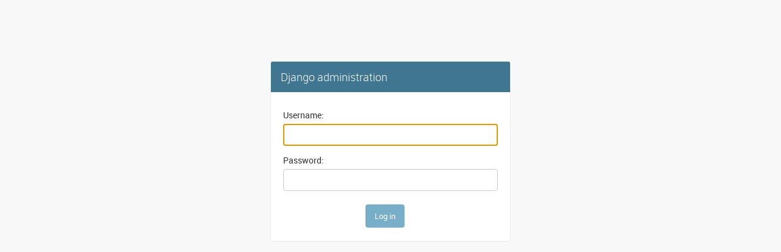

--- FILE ---
content_type: text/html; charset=utf-8
request_url: https://globalhealthtrainingcentre.tghn.org/admin/login/?next=/admin/page/page/6948/change/ww5.msu.ac.zw/pals/
body_size: 693
content:
<!DOCTYPE html>

<html lang="en-gb" >
<head>
<title>Log in | Django site admin</title>
<link rel="stylesheet" type="text/css" href="/site_media/static/admin/css/base.6b517d0d5813.css" />

    <link rel="stylesheet" href="/site_media/static/admin/css/edit_form_styles.71794ac311f1.css">
<link rel="stylesheet" type="text/css" href="/site_media/static/admin/css/login.a846c0e2ef65.css" />




<meta name="robots" content="NONE,NOARCHIVE" />
</head>


<body class=" login"
  data-admin-utc-offset="0">

<!-- Container -->
<div id="container">

    
    <!-- Header -->
    <div id="header">
        <div id="branding">
        
<h1 id="site-name"><a href="/admin/">Django administration</a></h1>

        </div>
        
        
    </div>
    <!-- END Header -->
    
    

    
        
    

    <!-- Content -->
    <div id="content" class="colM">
        
        
        




<div id="content-main">



<form action="/admin/login/?next=/admin/page/page/6948/change/ww5.msu.ac.zw/pals/" method="post" id="login-form"><input type='hidden' name='csrfmiddlewaretoken' value='J6OTTEsoEICsgVrYlDM4D3lziIAtW7HS6KPIMIOTZMNh6wqd7OMRhqJUUBopMQZi' />
  <div class="form-row">
    
    <label class="required" for="id_username">Username:</label> <input type="text" name="username" autofocus maxlength="254" required id="id_username" />
  </div>
  <div class="form-row">
    
    <label class="required" for="id_password">Password:</label> <input type="password" name="password" required id="id_password" />
    <input type="hidden" name="next" value="/admin/page/page/6948/change/ww5.msu.ac.zw/pals/" />
  </div>
  
  
  <div class="submit-row">
    <label>&nbsp;</label><input type="submit" value="Log in" />
  </div>
</form>

</div>

        
        <br class="clear" />
    </div>
    <!-- END Content -->

    <div id="footer"></div>
</div>
<!-- END Container -->

</body>
</html>


--- FILE ---
content_type: text/css
request_url: https://globalhealthtrainingcentre.tghn.org/site_media/static/admin/css/base.6b517d0d5813.css
body_size: 16125
content:
/*
    DJANGO Admin styles
*/

@import url("fonts.494e4ec545c9.css");

body {
    margin: 0;
    padding: 0;
    font-size: 14px;
    font-family: "Roboto","Lucida Grande","DejaVu Sans","Bitstream Vera Sans",Verdana,Arial,sans-serif;
    color: #333;
    background: #fff;
}

/* LINKS */

a:link, a:visited {
    color: #447e9b;
    text-decoration: none;
}

a:focus, a:hover {
    color: #036;
}

a:focus {
    text-decoration: underline;
}

a img {
    border: none;
}

a.section:link, a.section:visited {
    color: #fff;
    text-decoration: none;
}

a.section:focus, a.section:hover {
    text-decoration: underline;
}

/* GLOBAL DEFAULTS */

p, ol, ul, dl {
    margin: .2em 0 .8em 0;
}

p {
    padding: 0;
    line-height: 140%;
}

h1,h2,h3,h4,h5 {
    font-weight: bold;
}

h1 {
    margin: 0 0 20px;
    font-weight: 300;
    font-size: 20px;
    color: #666;
}

h2 {
    font-size: 16px;
    margin: 1em 0 .5em 0;
}

h2.subhead {
    font-weight: normal;
    margin-top: 0;
}

h3 {
    font-size: 14px;
    margin: .8em 0 .3em 0;
    color: #666;
    font-weight: bold;
}

h4 {
    font-size: 12px;
    margin: 1em 0 .8em 0;
    padding-bottom: 3px;
}

h5 {
    font-size: 10px;
    margin: 1.5em 0 .5em 0;
    color: #666;
    text-transform: uppercase;
    letter-spacing: 1px;
}

ul li {
    list-style-type: square;
    padding: 1px 0;
}

li ul {
    margin-bottom: 0;
}

li, dt, dd {
    font-size: 13px;
    line-height: 20px;
}

dt {
    font-weight: bold;
    margin-top: 4px;
}

dd {
    margin-left: 0;
}

form {
    margin: 0;
    padding: 0;
}

fieldset {
    margin: 0;
    padding: 0;
    border: none;
    border-top: 1px solid #eee;
}

blockquote {
    font-size: 11px;
    color: #777;
    margin-left: 2px;
    padding-left: 10px;
    border-left: 5px solid #ddd;
}

code, pre {
    font-family: "Bitstream Vera Sans Mono", Monaco, "Courier New", Courier, monospace;
    color: #666;
    font-size: 12px;
}

pre.literal-block {
    margin: 10px;
    background: #eee;
    padding: 6px 8px;
}

code strong {
    color: #930;
}

hr {
    clear: both;
    color: #eee;
    background-color: #eee;
    height: 1px;
    border: none;
    margin: 0;
    padding: 0;
    font-size: 1px;
    line-height: 1px;
}

/* TEXT STYLES & MODIFIERS */

.small {
    font-size: 11px;
}

.tiny {
    font-size: 10px;
}

p.tiny {
    margin-top: -2px;
}

.mini {
    font-size: 10px;
}

p.mini {
    margin-top: -3px;
}

.help, p.help, form p.help, div.help, form div.help, div.help li {
    font-size: 11px;
    color: #999;
}

div.help ul {
     margin-bottom: 0;
}

.help-tooltip {
    cursor: help;
}

p img, h1 img, h2 img, h3 img, h4 img, td img {
    vertical-align: middle;
}

.quiet, a.quiet:link, a.quiet:visited {
    color: #999;
    font-weight: normal;
}

.float-right {
    float: right;
}

.float-left {
    float: left;
}

.clear {
    clear: both;
}

.align-left {
    text-align: left;
}

.align-right {
    text-align: right;
}

.example {
    margin: 10px 0;
    padding: 5px 10px;
    background: #efefef;
}

.nowrap {
    white-space: nowrap;
}

/* TABLES */

table {
    border-collapse: collapse;
    border-color: #ccc;
}

td, th {
    font-size: 13px;
    line-height: 16px;
    border-bottom: 1px solid #eee;
    vertical-align: top;
    padding: 8px;
    font-family: "Roboto", "Lucida Grande", Verdana, Arial, sans-serif;
}

th {
    font-weight: 600;
    text-align: left;
}

thead th,
tfoot td {
    color: #666;
    padding: 5px 10px;
    font-size: 11px;
    background: #fff;
    border: none;
    border-top: 1px solid #eee;
    border-bottom: 1px solid #eee;
}

tfoot td {
    border-bottom: none;
    border-top: 1px solid #eee;
}

thead th.required {
    color: #000;
}

tr.alt {
    background: #f6f6f6;
}

.row1 {
    background: #fff;
}

.row2 {
    background: #f9f9f9;
}

/* SORTABLE TABLES */

thead th {
    padding: 5px 10px;
    line-height: normal;
    text-transform: uppercase;
    background: #f6f6f6;
}

thead th a:link, thead th a:visited {
    color: #666;
}

thead th.sorted {
    background: #eee;
}

thead th.sorted .text {
    padding-right: 42px;
}

table thead th .text span {
    padding: 8px 10px;
    display: block;
}

table thead th .text a {
    display: block;
    cursor: pointer;
    padding: 8px 10px;
}

table thead th .text a:focus, table thead th .text a:hover {
    background: #eee;
}

thead th.sorted a.sortremove {
    visibility: hidden;
}

table thead th.sorted:hover a.sortremove {
    visibility: visible;
}

table thead th.sorted .sortoptions {
    display: block;
    padding: 9px 5px 0 5px;
    float: right;
    text-align: right;
}

table thead th.sorted .sortpriority {
    font-size: .8em;
    min-width: 12px;
    text-align: center;
    vertical-align: 3px;
    margin-left: 2px;
    margin-right: 2px;
}

table thead th.sorted .sortoptions a {
    position: relative;
    width: 14px;
    height: 14px;
    display: inline-block;
    background: url("../img/sorting-icons.3a097b59f104.svg") 0 0 no-repeat;
    background-size: 14px auto;
}

table thead th.sorted .sortoptions a.sortremove {
    background-position: 0 0;
}

table thead th.sorted .sortoptions a.sortremove:after {
    content: '\\';
    position: absolute;
    top: -6px;
    left: 3px;
    font-weight: 200;
    font-size: 18px;
    color: #999;
}

table thead th.sorted .sortoptions a.sortremove:focus:after,
table thead th.sorted .sortoptions a.sortremove:hover:after {
    color: #447e9b;
}

table thead th.sorted .sortoptions a.sortremove:focus,
table thead th.sorted .sortoptions a.sortremove:hover {
    background-position: 0 -14px;
}

table thead th.sorted .sortoptions a.ascending {
    background-position: 0 -28px;
}

table thead th.sorted .sortoptions a.ascending:focus,
table thead th.sorted .sortoptions a.ascending:hover {
    background-position: 0 -42px;
}

table thead th.sorted .sortoptions a.descending {
    top: 1px;
    background-position: 0 -56px;
}

table thead th.sorted .sortoptions a.descending:focus,
table thead th.sorted .sortoptions a.descending:hover {
    background-position: 0 -70px;
}

/* FORM DEFAULTS */

input, textarea, select, .form-row p, form .button {
    margin: 2px 0;
    padding: 2px 3px;
    vertical-align: middle;
    font-family: "Roboto", "Lucida Grande", Verdana, Arial, sans-serif;
    font-weight: normal;
    font-size: 13px;
}
.form-row div.help {
    padding: 2px 3px;
}

textarea {
    vertical-align: top;
}

input[type=text], input[type=password], input[type=email], input[type=url],
input[type=number], textarea, select, .vTextField {
    border: 1px solid #ccc;
    border-radius: 4px;
    padding: 5px 6px;
    margin-top: 0;
}

input[type=text]:focus, input[type=password]:focus, input[type=email]:focus,
input[type=url]:focus, input[type=number]:focus, textarea:focus, select:focus,
.vTextField:focus {
    border-color: #999;
}

select {
    height: 30px;
}

select[multiple] {
    min-height: 150px;
}

/* FORM BUTTONS */

.button, input[type=submit], input[type=button], .submit-row input, a.button {
    background: #79aec8;
    padding: 10px 15px;
    border: none;
    border-radius: 4px;
    color: #fff;
    cursor: pointer;
}

a.button {
    padding: 4px 5px;
}

.button:active, input[type=submit]:active, input[type=button]:active,
.button:focus, input[type=submit]:focus, input[type=button]:focus,
.button:hover, input[type=submit]:hover, input[type=button]:hover {
    background: #609ab6;
}

.button[disabled], input[type=submit][disabled], input[type=button][disabled] {
    opacity: 0.4;
}

.button.default, input[type=submit].default, .submit-row input.default {
    float: right;
    border: none;
    font-weight: 400;
    background: #417690;
}

.button.default:active, input[type=submit].default:active,
.button.default:focus, input[type=submit].default:focus,
.button.default:hover, input[type=submit].default:hover {
    background: #205067;
}

.button[disabled].default,
input[type=submit][disabled].default,
input[type=button][disabled].default {
    opacity: 0.4;
}


/* MODULES */

.module {
    border: none;
    margin-bottom: 30px;
    background: #fff;
}

.module p, .module ul, .module h3, .module h4, .module dl, .module pre {
    padding-left: 10px;
    padding-right: 10px;
}

.module blockquote {
    margin-left: 12px;
}

.module ul, .module ol {
    margin-left: 1.5em;
}

.module h3 {
    margin-top: .6em;
}

.module h2, .module caption, .inline-group h2 {
    margin: 0;
    padding: 8px;
    font-weight: 400;
    font-size: 13px;
    text-align: left;
    background: #79aec8;
    color: #fff;
}

.module caption,
.inline-group h2 {
    font-size: 12px;
    letter-spacing: 0.5px;
    text-transform: uppercase;
}

.module table {
    border-collapse: collapse;
}

/* MESSAGES & ERRORS */

ul.messagelist {
    padding: 0;
    margin: 0;
}

ul.messagelist li {
    display: block;
    font-weight: 400;
    font-size: 13px;
    padding: 10px 10px 10px 65px;
    margin: 0 0 10px 0;
    background: #dfd url("../img/icon-yes.d2f9f035226a.svg") 40px 12px no-repeat;
    background-size: 16px auto;
    color: #333;
}

ul.messagelist li.warning {
    background: #ffc url("../img/icon-alert.034cc7d8a67f.svg") 40px 14px no-repeat;
    background-size: 14px auto;
}

ul.messagelist li.error {
    background: #ffefef url("../img/icon-no.439e821418cd.svg") 40px 12px no-repeat;
    background-size: 16px auto;
}

.errornote {
    font-size: 14px;
    font-weight: 700;
    display: block;
    padding: 10px 12px;
    margin: 0 0 10px 0;
    color: #ba2121;
    border: 1px solid #ba2121;
    border-radius: 4px;
    background-color: #fff;
    background-position: 5px 12px;
}

ul.errorlist {
    margin: 0 0 4px;
    padding: 0;
    color: #ba2121;
    background: #fff;
}

ul.errorlist li {
    font-size: 13px;
    display: block;
    margin-bottom: 4px;
}

ul.errorlist li:first-child {
    margin-top: 0;
}

ul.errorlist li a {
    color: inherit;
    text-decoration: underline;
}

td ul.errorlist {
    margin: 0;
    padding: 0;
}

td ul.errorlist li {
    margin: 0;
}

.form-row.errors {
    margin: 0;
    border: none;
    border-bottom: 1px solid #eee;
    background: none;
}

.form-row.errors ul.errorlist li {
    padding-left: 0;
}

.errors input, .errors select, .errors textarea {
    border: 1px solid #ba2121;
}

div.system-message {
    background: #ffc;
    margin: 10px;
    padding: 6px 8px;
    font-size: .8em;
}

div.system-message p.system-message-title {
    padding: 4px 5px 4px 25px;
    margin: 0;
    color: #c11;
    background: #ffefef url("../img/icon-no.439e821418cd.svg") 5px 5px no-repeat;
}

.description {
    font-size: 12px;
    padding: 5px 0 0 12px;
}

/* BREADCRUMBS */

div.breadcrumbs {
    background: #79aec8;
    padding: 10px 40px;
    border: none;
    font-size: 14px;
    color: #c4dce8;
    text-align: left;
}

div.breadcrumbs a {
    color: #fff;
}

div.breadcrumbs a:focus, div.breadcrumbs a:hover {
    color: #c4dce8;
}

/* ACTION ICONS */

.addlink {
    padding-left: 16px;
    background: url("../img/icon-addlink.d519b3bab011.svg") 0 1px no-repeat;
}

.changelink, .inlinechangelink {
    padding-left: 16px;
    background: url("../img/icon-changelink.18d2fd706348.svg") 0 1px no-repeat;
}

.deletelink {
    padding-left: 16px;
    background: url("../img/icon-deletelink.564ef9dc3854.svg") 0 1px no-repeat;
}

a.deletelink:link, a.deletelink:visited {
    color: #CC3434;
}

a.deletelink:focus, a.deletelink:hover {
    color: #993333;
    text-decoration: none;
}

/* OBJECT TOOLS */

.object-tools {
    font-size: 10px;
    font-weight: bold;
    padding-left: 0;
    float: right;
    position: relative;
    margin-top: -48px;
}

.form-row .object-tools {
    margin-top: 5px;
    margin-bottom: 5px;
    float: none;
    height: 2em;
    padding-left: 3.5em;
}

.object-tools li {
    display: block;
    float: left;
    margin-left: 5px;
    height: 16px;
}

.object-tools a {
    border-radius: 15px;
}

.object-tools a:link, .object-tools a:visited {
    display: block;
    float: left;
    padding: 3px 12px;
    background: #999;
    font-weight: 400;
    font-size: 11px;
    text-transform: uppercase;
    letter-spacing: 0.5px;
    color: #fff;
}

.object-tools a:focus, .object-tools a:hover {
    background-color: #417690;
}

.object-tools a:focus{
    text-decoration: none;
}

.object-tools a.viewsitelink, .object-tools a.golink,.object-tools a.addlink {
    background-repeat: no-repeat;
    background-position: right 7px center;
    padding-right: 26px;
}

.object-tools a.viewsitelink, .object-tools a.golink {
    background-image: url("../img/tooltag-arrowright.bbfb788a849e.svg");
}

.object-tools a.addlink {
    background-image: url("../img/tooltag-add.e59d620a9742.svg");
}

/* OBJECT HISTORY */

table#change-history {
    width: 100%;
}

table#change-history tbody th {
    width: 16em;
}

/* PAGE STRUCTURE */

#container {
    position: relative;
    width: 100%;
    min-width: 980px;
    padding: 0;
}

#content {
    padding: 20px 40px;
}

.dashboard #content {
    width: 600px;
}

#content-main {
    float: left;
    width: 100%;
}

#content-related {
    float: right;
    width: 260px;
    position: relative;
    margin-right: -300px;
}

#footer {
    clear: both;
    padding: 10px;
}

/* COLUMN TYPES */

.colMS {
    margin-right: 300px;
}

.colSM {
    margin-left: 300px;
}

.colSM #content-related {
    float: left;
    margin-right: 0;
    margin-left: -300px;
}

.colSM #content-main {
    float: right;
}

.popup .colM {
    width: auto;
}

/* HEADER */

#header {
    width: auto;
    height: 40px;
    padding: 10px 40px;
    background: #417690;
    line-height: 40px;
    color: #ffc;
    overflow: hidden;
}

#header a:link, #header a:visited {
    color: #fff;
}

#header a:focus , #header a:hover {
    text-decoration: underline;
}

#branding {
    float: left;
}

#branding h1 {
    padding: 0;
    margin: 0 20px 0 0;
    font-weight: 300;
    font-size: 24px;
    color: #f5dd5d;
}

#branding h1, #branding h1 a:link, #branding h1 a:visited {
    color: #f5dd5d;
}

#branding h2 {
    padding: 0 10px;
    font-size: 14px;
    margin: -8px 0 8px 0;
    font-weight: normal;
    color: #ffc;
}

#branding a:hover {
    text-decoration: none;
}

#user-tools {
    float: right;
    padding: 0;
    margin: 0 0 0 20px;
    font-weight: 300;
    font-size: 11px;
    letter-spacing: 0.5px;
    text-transform: uppercase;
    text-align: right;
}

#user-tools a {
    border-bottom: 1px solid rgba(255, 255, 255, 0.25);
}

#user-tools a:focus, #user-tools a:hover {
    text-decoration: none;
    border-bottom-color: #79aec8;
    color: #79aec8;
}

/* SIDEBAR */

#content-related {
    background: #f8f8f8;
}

#content-related .module {
    background: none;
}

#content-related h3 {
    font-size: 14px;
    color: #666;
    padding: 0 16px;
    margin: 0 0 16px;
}

#content-related h4 {
    font-size: 13px;
}

#content-related p {
    padding-left: 16px;
    padding-right: 16px;
}

#content-related .actionlist {
    padding: 0;
    margin: 16px;
}

#content-related .actionlist li {
    line-height: 1.2;
    margin-bottom: 10px;
    padding-left: 18px;
}

#content-related .module h2 {
    background: none;
    padding: 16px;
    margin-bottom: 16px;
    border-bottom: 1px solid #eaeaea;
    font-size: 18px;
    color: #333;
}

.delete-confirmation form input[type="submit"] {
    background: #ba2121;
    border-radius: 4px;
    padding: 10px 15px;
    color: #fff;
}

.delete-confirmation form input[type="submit"]:active,
.delete-confirmation form input[type="submit"]:focus,
.delete-confirmation form input[type="submit"]:hover {
    background: #a41515;
}

.delete-confirmation form .cancel-link {
    display: inline-block;
    vertical-align: middle;
    height: 15px;
    line-height: 15px;
    background: #ddd;
    border-radius: 4px;
    padding: 10px 15px;
    color: #333;
    margin: 0 0 0 10px;
}

.delete-confirmation form .cancel-link:active,
.delete-confirmation form .cancel-link:focus,
.delete-confirmation form .cancel-link:hover {
    background: #ccc;
}

/* POPUP */
.popup #content {
    padding: 20px;
}

.popup #container {
    min-width: 0;
}

.popup #header {
    padding: 10px 20px;
}


--- FILE ---
content_type: text/css
request_url: https://globalhealthtrainingcentre.tghn.org/site_media/static/admin/css/edit_form_styles.71794ac311f1.css
body_size: 580
content:
.item-wrapper-richtextcontent label[for^="id_richtext"]::before {
    content: "Make sure you add alt-text to any images.";
    display: block;
}

.item-wrapper-columnsstart > h2::after {
  content: "Remember to add a columns end section.";
  font-weight: bold;
  font-size: 14px;
  padding-left: 10px;
}
.item-wrapper-columnsstart > h2 {
    background-color: blueviolet;
  }
.item-wrapper-columnsend > h2 {
    background-color: orange;
    color: black;
}
.item-wrapper-columncontent > h2 {
  background-color: deepskyblue;
}
.item-wrapper-columnsend > h2::after {
  content: "Must correspond to a columns start section above.";
  font-size: 14px;
  padding-left: 10px;
  font-weight: bold;
}

--- FILE ---
content_type: text/css
request_url: https://globalhealthtrainingcentre.tghn.org/site_media/static/admin/css/login.a846c0e2ef65.css
body_size: 1088
content:
/* LOGIN FORM */

body.login {
    background: #f8f8f8;
}

.login #header {
    height: auto;
    padding: 5px 16px;
}

.login #header h1 {
    font-size: 18px;
}

.login #header h1 a {
    color: #fff;
}

.login #content {
    padding: 20px 20px 0;
}

.login #container {
    background: #fff;
    border: 1px solid #eaeaea;
    border-radius: 4px;
    overflow: hidden;
    width: 28em;
    min-width: 300px;
    margin: 100px auto;
}

.login #content-main {
    width: 100%;
}

.login .form-row {
    padding: 4px 0;
    float: left;
    width: 100%;
    border-bottom: none;
}

.login .form-row label {
    padding-right: 0.5em;
    line-height: 2em;
    font-size: 1em;
    clear: both;
    color: #333;
}

.login .form-row #id_username, .login .form-row #id_password {
    clear: both;
    padding: 8px;
    width: 100%;
    -webkit-box-sizing: border-box;
       -moz-box-sizing: border-box;
            box-sizing: border-box;
}

.login span.help {
    font-size: 10px;
    display: block;
}

.login .submit-row {
    clear: both;
    padding: 1em 0 0 9.4em;
    margin: 0;
    border: none;
    background: none;
    text-align: left;
}

.login .password-reset-link {
    text-align: center;
}


--- FILE ---
content_type: text/css
request_url: https://globalhealthtrainingcentre.tghn.org/site_media/static/admin/css/fonts.494e4ec545c9.css
body_size: 347
content:
@font-face {
    font-family: 'Roboto';
    src: url("../fonts/Roboto-Bold-webfont.2ad99072841e.woff");
    font-weight: 700;
    font-style: normal;
}

@font-face {
    font-family: 'Roboto';
    src: url("../fonts/Roboto-Regular-webfont.ec39515ae8c6.woff");
    font-weight: 400;
    font-style: normal;
}

@font-face {
    font-family: 'Roboto';
    src: url("../fonts/Roboto-Light-webfont.b446c2399bb6.woff");
    font-weight: 300;
    font-style: normal;
}
